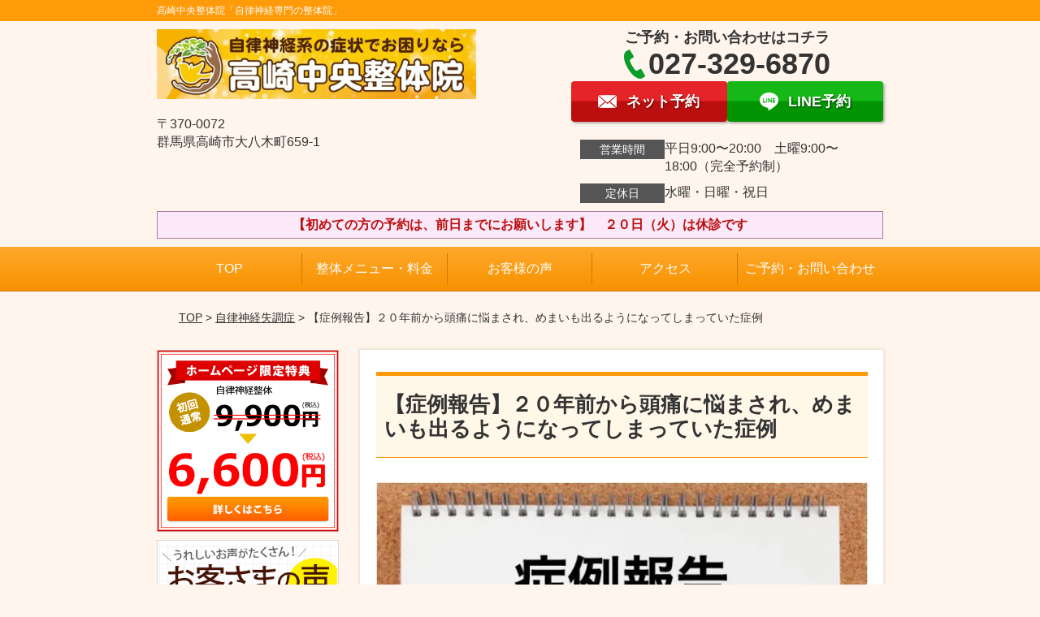

--- FILE ---
content_type: text/html; charset=UTF-8
request_url: https://www.shironoseitai.com/symptoms/post-11031/
body_size: 15070
content:
<!DOCTYPE html>
<!--[if lt IE 7 ]><html class="ie6" lang="ja" prefix="og: http://ogp.me/ns# fb: http://ogp.me/ns/fb# article: http://ogp.me/ns/article#"><![endif]-->
<!--[if IE 7 ]><html class="ie7" lang="ja" prefix="og: http://ogp.me/ns# fb: http://ogp.me/ns/fb# article: http://ogp.me/ns/article#"><![endif]-->
<!--[if IE 8 ]><html class="ie8" lang="ja" prefix="og: http://ogp.me/ns# fb: http://ogp.me/ns/fb# article: http://ogp.me/ns/article#"><![endif]-->
<!--[if IE 9 ]><html class="ie9" lang="ja" prefix="og: http://ogp.me/ns# fb: http://ogp.me/ns/fb# article: http://ogp.me/ns/article#"><![endif]-->
<!--[if (gt IE 9)|!(IE)]><!-->
<html lang="ja" prefix="og: http://ogp.me/ns# fb: http://ogp.me/ns/fb# article: http://ogp.me/ns/article#">
<head>
<meta charset="utf-8">
<meta name="viewport" content="width=device-width,user-scalable=yes">
<meta name="format-detection" content="telephone=no">
<meta http-equiv="Pragma" content="no-cache">
<meta http-equiv="Cache-Control" content="no-cache">
<meta http-equiv="Expires" content="Thu, 01 Dec 1994 16:00:00 GMT">

<link rel="shortcut icon" href="https://theme.selfull.jp/images/common/selfav.ico">

<link rel="apple-touch-icon-precomposed" href="https://theme.selfull.jp/images/orange/apple-icon.png">

<link rel="stylesheet" href="https://www.shironoseitai.com/wp-content/themes/selfull/style.css" media="all">

<link rel="stylesheet" href="https://www.shironoseitai.com/wp-content/themes/selfull/css/reset.css?20230828" media="all">
<link rel="stylesheet" href="https://www.shironoseitai.com/wp-content/themes/selfull/css/layout.css?20230828" media="all">
<link rel="stylesheet" href="https://www.shironoseitai.com/wp-content/themes/selfull/css/module.css?20230828" media="all">
<link rel="stylesheet" href="https://www.shironoseitai.com/wp-content/themes/selfull/css/page.css?20250131" media="all">
<link rel="stylesheet" href="https://www.shironoseitai.com/wp-content/themes/selfull/css/block.css?20230828" media="all">
<link rel="stylesheet" href="https://www.shironoseitai.com/wp-content/themes/selfull/css/important.css?20230828" media="all">
<link rel="stylesheet" href="https://www.shironoseitai.com/wp-content/themes/selfull/css/print.css?20230828" media="all">


<link rel="stylesheet" href="https://www.shironoseitai.com/wp-content/themes/selfull/css/design-themes/theme-classic.css?20230828" media="all">
<link rel="stylesheet" href="https://www.shironoseitai.com/wp-content/themes/selfull/css/design-themes/design-pagetop.css?20230828" media="all">
<link rel="stylesheet" href="https://www.shironoseitai.com/wp-content/themes/selfull/css/design-themes/design-check.css?20230828" media="all">
<link rel="stylesheet" href="https://www.shironoseitai.com/wp-content/themes/selfull/css/design-themes/design-menu.css?20230828" media="all">
<link rel="stylesheet" href="https://www.shironoseitai.com/wp-content/themes/selfull/css/design-themes/design-heading.css?20230828" media="all">


<style>
.except-more.design-menu-original #global-header #global-header-main-sp #global-header-main-sp-right #menu_btn {
	background-image: url(https://www.shironoseitai.com) !important;
}
.except-more.design-menu-original.design-menu-close #global-header #global-header-main-sp #global-header-main-sp-right #menu_btn.close {
	background-image: url(https://www.shironoseitai.com) !important;
}
.design-check-original .list-block ul.check li,
.design-check-original .entry-content .editor ul li {
	background-image: url(https://www.shironoseitai.com);
	background-size: 20px 20px;
}
</style>

<title>【症例報告】２０年前から頭痛に悩まされ、めまいも出るようになってしまっていた症例 | 高崎　整体 | 高崎中央整体院</title>
<meta name='robots' content='max-image-preview:large' />
<link rel='dns-prefetch' href='//s.w.org' />
		<script type="text/javascript">
			window._wpemojiSettings = {"baseUrl":"https:\/\/s.w.org\/images\/core\/emoji\/13.0.1\/72x72\/","ext":".png","svgUrl":"https:\/\/s.w.org\/images\/core\/emoji\/13.0.1\/svg\/","svgExt":".svg","source":{"concatemoji":"https:\/\/www.shironoseitai.com\/wp-includes\/js\/wp-emoji-release.min.js?ver=5.7"}};
			!function(e,a,t){var n,r,o,i=a.createElement("canvas"),p=i.getContext&&i.getContext("2d");function s(e,t){var a=String.fromCharCode;p.clearRect(0,0,i.width,i.height),p.fillText(a.apply(this,e),0,0);e=i.toDataURL();return p.clearRect(0,0,i.width,i.height),p.fillText(a.apply(this,t),0,0),e===i.toDataURL()}function c(e){var t=a.createElement("script");t.src=e,t.defer=t.type="text/javascript",a.getElementsByTagName("head")[0].appendChild(t)}for(o=Array("flag","emoji"),t.supports={everything:!0,everythingExceptFlag:!0},r=0;r<o.length;r++)t.supports[o[r]]=function(e){if(!p||!p.fillText)return!1;switch(p.textBaseline="top",p.font="600 32px Arial",e){case"flag":return s([127987,65039,8205,9895,65039],[127987,65039,8203,9895,65039])?!1:!s([55356,56826,55356,56819],[55356,56826,8203,55356,56819])&&!s([55356,57332,56128,56423,56128,56418,56128,56421,56128,56430,56128,56423,56128,56447],[55356,57332,8203,56128,56423,8203,56128,56418,8203,56128,56421,8203,56128,56430,8203,56128,56423,8203,56128,56447]);case"emoji":return!s([55357,56424,8205,55356,57212],[55357,56424,8203,55356,57212])}return!1}(o[r]),t.supports.everything=t.supports.everything&&t.supports[o[r]],"flag"!==o[r]&&(t.supports.everythingExceptFlag=t.supports.everythingExceptFlag&&t.supports[o[r]]);t.supports.everythingExceptFlag=t.supports.everythingExceptFlag&&!t.supports.flag,t.DOMReady=!1,t.readyCallback=function(){t.DOMReady=!0},t.supports.everything||(n=function(){t.readyCallback()},a.addEventListener?(a.addEventListener("DOMContentLoaded",n,!1),e.addEventListener("load",n,!1)):(e.attachEvent("onload",n),a.attachEvent("onreadystatechange",function(){"complete"===a.readyState&&t.readyCallback()})),(n=t.source||{}).concatemoji?c(n.concatemoji):n.wpemoji&&n.twemoji&&(c(n.twemoji),c(n.wpemoji)))}(window,document,window._wpemojiSettings);
		</script>
		<style type="text/css">
img.wp-smiley,
img.emoji {
	display: inline !important;
	border: none !important;
	box-shadow: none !important;
	height: 1em !important;
	width: 1em !important;
	margin: 0 .07em !important;
	vertical-align: -0.1em !important;
	background: none !important;
	padding: 0 !important;
}
</style>
	<link rel='stylesheet' id='dynamic-css-css'  href='https://www.shironoseitai.com/wp-content/themes/selfull/custom-properties.php?ver=5.7' type='text/css' media='all' />
<link rel='stylesheet' id='wp-block-library-css'  href='https://www.shironoseitai.com/wp-includes/css/dist/block-library/style.min.css?ver=5.7' type='text/css' media='all' />
<link rel='stylesheet' id='contact-form-7-css'  href='https://www.shironoseitai.com/wp-content/plugins/contact-form-7/includes/css/styles.css?ver=4.3' type='text/css' media='all' />
<script type='text/javascript' src='https://www.shironoseitai.com/wp-includes/js/jquery/jquery.min.js?ver=3.5.1' id='jquery-core-js'></script>
<script type='text/javascript' src='https://www.shironoseitai.com/wp-includes/js/jquery/jquery-migrate.min.js?ver=3.3.2' id='jquery-migrate-js'></script>
<link rel="https://api.w.org/" href="https://www.shironoseitai.com/wp-json/" /><link rel="canonical" href="https://www.shironoseitai.com/symptoms/post-11031/" />
<link rel='shortlink' href='https://www.shironoseitai.com/?p=11031' />
<link rel="alternate" type="application/json+oembed" href="https://www.shironoseitai.com/wp-json/oembed/1.0/embed?url=https%3A%2F%2Fwww.shironoseitai.com%2Fsymptoms%2Fpost-11031%2F" />
<link rel="alternate" type="text/xml+oembed" href="https://www.shironoseitai.com/wp-json/oembed/1.0/embed?url=https%3A%2F%2Fwww.shironoseitai.com%2Fsymptoms%2Fpost-11031%2F&#038;format=xml" />
<meta name="description" content="原因が分からない、薬が効かない不調を薬に頼らず改善！
群馬県で唯一の自律神経専門整体院">
<meta name="keywords" content="群馬,高崎,整体">
<meta property="og:site_name" content="高崎の整体 | 高崎中央整体院">
<meta property="og:title" content="【症例報告】２０年前から頭痛に悩まされ、めまいも出るようになってしまっていた症例">
<meta property="og:type" content="article">
<meta property="og:url" content="https://www.shironoseitai.com/symptoms/post-11031/">
<meta property="og:image" content="https://www.shironoseitai.com/wp-content/plugins/all-in-one-seo-pack/images/default-user-image.png">
<meta name="twitter:card" content="summary_large_image">
<meta name="twitter:title" content="【症例報告】２０年前から頭痛に悩まされ、めまいも出るようになってしまっていた症例">
<meta name="twitter:url" content="https://www.shironoseitai.com/symptoms/post-11031/">
<meta name="twitter:image" content="https://www.shironoseitai.com/wp-content/plugins/all-in-one-seo-pack/images/default-user-image.png">
<meta itemprop="image" content="https://www.shironoseitai.com/wp-content/plugins/all-in-one-seo-pack/images/default-user-image.png">

<link rel="stylesheet" href="https://www.shironoseitai.com/wp-content/themes/selfull/css/slick.css?2026011311" media="all">
<script src="https://www.shironoseitai.com/wp-content/themes/selfull/js/jquery-1.8.2.min.js"></script>
<script src="https://www.shironoseitai.com/wp-content/themes/selfull/js/slick.min.js"></script>

<meta name="google-site-verification" content="eJaaao1zOXUEqBB_Mh7aHhzPo2GYdK-tiKCbWgfnahk" />
<script>
  (function(i,s,o,g,r,a,m){i['GoogleAnalyticsObject']=r;i[r]=i[r]||function(){
  (i[r].q=i[r].q||[]).push(arguments)},i[r].l=1*new Date();a=s.createElement(o),
  m=s.getElementsByTagName(o)[0];a.async=1;a.src=g;m.parentNode.insertBefore(a,m)
  })(window,document,'script','//www.google-analytics.com/analytics.js','ga');

  ga('create', 'UA-72716945-1', 'auto');
  ga('send', 'pageview');

</script>



<!-- Google Tag Manager -->
<script>(function(w,d,s,l,i){w[l]=w[l]||[];w[l].push({'gtm.start':
new Date().getTime(),event:'gtm.js'});var f=d.getElementsByTagName(s)[0],
j=d.createElement(s),dl=l!='dataLayer'?'&l='+l:'';j.async=true;j.src=
'https://www.googletagmanager.com/gtm.js?id='+i+dl;f.parentNode.insertBefore(j,f);
})(window,document,'script','dataLayer','GTM-KBLBWG6');</script>
<!-- End Google Tag Manager -->
<!-- Begin Mieruca Embed Code -->
<script type="text/javascript" id="mierucajs">
window.__fid = window.__fid || [];__fid.push([607691495]);
(function() {
function mieruca(){if(typeof window.__fjsld != "undefined") return; window.__fjsld = 1; var fjs = document.createElement('script'); fjs.type = 'text/javascript'; fjs.async = true; fjs.id = "fjssync"; var timestamp = new Date;fjs.src = ('https:' == document.location.protocol ? 'https' : 'http') + '://hm.mieru-ca.com/service/js/mieruca-hm.js?v='+ timestamp.getTime(); var x = document.getElementsByTagName('script')[0]; x.parentNode.insertBefore(fjs, x); };
setTimeout(mieruca, 500); document.readyState != "complete" ? (window.attachEvent ? window.attachEvent("onload", mieruca) : window.addEventListener("load", mieruca, false)) : mieruca();
})();
</script>
<!-- End Mieruca Embed Code -->

<!-- Google Tag Manager -->
<script>(function(w,d,s,l,i){w[l]=w[l]||[];w[l].push({'gtm.start':
new Date().getTime(),event:'gtm.js'});var f=d.getElementsByTagName(s)[0],
j=d.createElement(s),dl=l!='dataLayer'?'&l='+l:'';j.async=true;j.src=
'https://www.googletagmanager.com/gtm.js?id='+i+dl;f.parentNode.insertBefore(j,f);
})(window,document,'script','dataLayer','GTM-MFPXCWXT');</script>
<!-- End Google Tag Manager -->

</head>

<body id="site-design-classic" class="double-column except-more site-color-orange symptoms">
<div id="fb-root"></div>
<script>
let facebookLazyLoadReady = false;
const handleFacebookLazyLoad = function() {
	if (!facebookLazyLoadReady) {
		facebookLazyLoadReady = true;
		return;
	}
	console.log('facebookLazyLoaded');
	(function(d, s, id) {
		var js, fjs = d.getElementsByTagName(s)[0];
		if (d.getElementById(id)) return;
		js = d.createElement(s); js.id = id;
		js.src = "//connect.facebook.net/ja_JP/sdk.js#xfbml=1&version=v2.4";
		fjs.parentNode.insertBefore(js, fjs);
	}(document, 'script', 'facebook-jssdk'));
	window.removeEventListener('scroll', handleFacebookLazyLoad);
}
window.addEventListener('scroll', handleFacebookLazyLoad);
</script>
<div id="site">
  <header id="global-header" role="banner" class="">

									<p class="site-title"><span class="inner">高崎中央整体院「自律神経専門の整体院」</span></p>
					
					<div class="inner">
				<div id="global-header-main-pc">


					
					
											<div id="global-header-main-pc-left">
														<p class="logo"><a href="https://www.shironoseitai.com/"><img src="https://www.shironoseitai.com/wp-content/uploads/2019/12/5f7c85fd52a09647890b8f94edf21e9b.jpg" alt="" width="1000" height="218"></a></p>
							<p class="address">〒370-0072<br>群馬県高崎市大八木町659-1</p>
						</div>
            <div id="global-header-main-pc-right">
              <p class="tel-text">ご予約・お問い合わせはコチラ</p>              <p class="tel tel-pc"><span class="tel-number">027-329-6870</span></p>
              <div class="button-area">
                                <a href="https://www.shironoseitai.com/contact/" class="mail hover"><span>ネット予約</span></a>                <a href="https://line.me/R/ti/p/%40ffh1142s" target="_blank" class="line_btn hover"><span>LINE予約</span></a>              </div>
              <div class="info">
								<dl>
									<dt>営業時間</dt>
									<dd>平日9:00〜20:00　土曜9:00〜18:00（完全予約制）</dd>																										</dl>
                <dl>
                  <dt>定休日</dt>
                  <dd>水曜・日曜・祝日</dd>
                </dl>
							</div>
						</div>
					
				</div>
			</div>
		
		<div class="inner">
			<div id="global-header-main-sp" class="clearfix fixed-set">
				<div id="global-header-main-sp-left">
										<p class="logo"><a href="https://www.shironoseitai.com/"><img src="https://www.shironoseitai.com/wp-content/uploads/2019/12/5f7c85fd52a09647890b8f94edf21e9b.jpg" title="高崎の自律神経専門整体 「高崎中央整体院」 不調の再発まで予防できる人気の整体院" alt="" width="1000" height="218"></a></p>
				</div>
				<div id="global-header-main-sp-right">
          <span id="menu_btn" class="hover"></span>
          <!--
					<a href="tel:0273296870" class="tel" ><span>電話をかける</span></a>
          -->
				</div>
			</div>
		</div>

		<div class="inner">
							<p id="announcement">【初めての方の予約は、前日までにお願いします】　２０日（火）は休診です</p>
					</div><!-- / .inner -->

    <div id="sp-menu">
      <div id="sp-menu-contents">
			</div>
      <div id="sp-menu-lightbox"></div>
    </div>

					<nav id="global-nav-pc" class="fixed-set" role="navigation">
				<div class="menu-%e3%82%b0%e3%83%ad%e3%83%bc%e3%83%90%e3%83%ab%e3%83%a1%e3%83%8b%e3%83%a5%e3%83%bc-container"><ul id="menu-%e3%82%b0%e3%83%ad%e3%83%bc%e3%83%90%e3%83%ab%e3%83%a1%e3%83%8b%e3%83%a5%e3%83%bc" class="menu"><li id="menu-item-1587" class="menu-item menu-item-type-post_type menu-item-object-page menu-item-home menu-item-1587"><a href="https://www.shironoseitai.com/">TOP</a></li>
<li id="menu-item-1575" class="menu-item menu-item-type-post_type menu-item-object-page menu-item-1575"><a href="https://www.shironoseitai.com/menu/">整体メニュー・料金</a></li>
<li id="menu-item-1714" class="menu-item menu-item-type-post_type menu-item-object-page menu-item-1714"><a href="https://www.shironoseitai.com/voice/">お客様の声</a></li>
<li id="menu-item-1576" class="menu-item menu-item-type-post_type menu-item-object-page menu-item-1576"><a href="https://www.shironoseitai.com/access/">アクセス</a></li>
<li id="menu-item-6253" class="menu-item menu-item-type-post_type menu-item-object-page menu-item-6253"><a href="https://www.shironoseitai.com/contact/">ご予約・お問い合わせ</a></li>
</ul></div>			</nav><!-- / #global-nav-pc -->
		

									<div id="global-nav-sp" class="fixed space0" role="navigation">
																<div id="ff-sp-contents" class="ff-sp-contents-original-2">
							<a class="" href="tel:0273296870">
                <img src="https://www.shironoseitai.com/wp-content/uploads/2019/10/99ab8d057e68b905bce9d61087951676.png" alt="電話をかける" loading="lazy">
							</a>

							<a class="sp-modal-btn-line" >
                <img src="https://www.shironoseitai.com/wp-content/uploads/2019/10/c999459a21f30af6425a72b7d9f29e7b.png" alt="LINEで予約する" loading="lazy">
							</a>
						</div>
									</div><!-- / #global-nav-sp-->
						</header><!-- / #global-header -->

	<div id="sp-modal">
		<div class="sp-modal-head">
			<div class="close-btn">
				<img src="https://theme.selfull.jp/images/common/sp-modal-close-btn.png" alt="閉じる" loading="lazy">
			</div>
		</div>
		<div class="sp-modal-main">
			<div class="sp-modal-main-line">
													<p class="mb-10"><img src="https://theme.selfull.jp/images/common/sp-modal-line-img-01.png" alt="24時間受付 LINE予約の流れ" width="541" height="254" loading="lazy"></p>
					<p class="mb-10"><img src="https://theme.selfull.jp/images/common/sp-modal-line-img-02.png" alt="まずは下のボタンから当院を友だち追加してください" width="541" height="67" loading="lazy"></p>
					<a href="https://line.me/R/ti/p/%40ffh1142s" target="_blank"><img src="https://theme.selfull.jp/images/common/sp-modal-line-btn.png" alt="LINEで友達追加する" width="541" height="86" loading="lazy"></a>
					<p class="txt-c">（LINEの友だち追加画面が開きます）</p>

					<div class="line-info">
						<p>友達に追加が完了したら、LINEのトーク画面より<br>
							「HPを見たのですが～」とメッセージをお送りください。</p>
						<p>ご予約の際は</p>
						<p><span class="color05">■</span> <span class="bold">希望のご予約日時</span><br>
							（第3希望までいただけると予約がスムーズです）<br>
							<span class="color05">■</span> <span class="bold">お名前と電話番号</span><br>
							<span class="color05">■</span> <span class="bold">お悩みの症状</span></p>
						<p>の３点をお送りください。</p>
					</div>
							</div>

			<div class="sp-modal-main-tel">
													<h2><img src="https://www.shironoseitai.com/wp-content/uploads/2019/12/5f7c85fd52a09647890b8f94edf21e9b.jpg" title="高崎の自律神経専門整体 「高崎中央整体院」 不調の再発まで予防できる人気の整体院" alt="" loading="lazy"></h2>

					<dl class="date">
						<dt>営業時間</dt>
						<dd>平日9:00〜20:00　土曜9:00〜18:00（完全予約制）</dd>																	</dl>
					<dl class="date">
						<dt>定休日</dt>
						<dd>水曜・日曜・祝日</dd>
					</dl>

					<a href="tel:0273296870" class="tel tel-sp hover" ><span>電話をかける</span></a>
					<p class="txt-c">（027-329-6870に発信します）</p>

					<div class="tel-flow">
						<h2>ご予約の流れ</h2>
						<div class="comment-item comment-item-right clearfix">
							<p>お電話ありがとうございます、<br>高崎の自律神経専門整体 「高崎中央整体院」 不調の再発まで予防できる人気の整体院でございます。</p>
							<div class="img"><img src="https://theme.selfull.jp/images/common/sp-modal-tel-img-01.png" alt="予約の流れ" loading="lazy"></div>
						</div>
						<p>と電話に出ますので、</p>
						<div class="comment-item clearfix">
							<p>ホームページを見たのですが、<br>予約をお願いします。</p>
							<div class="img"><img src="https://theme.selfull.jp/images/common/sp-modal-tel-img-02.png" alt="予約の流れ" loading="lazy"></div>
						</div>
						<p class="mb-20">とお伝えください。</p>
						<p><span class="color03">■</span> <span class="bold">お名前（フルネーム）</span><br>
							<span class="color03">■</span> <span class="bold">ご予約の日</span><br>
							<span class="color03">■</span> <span class="bold">ご連絡がつくお電話番号</span><br>
							<span class="color03">■</span> <span class="bold">一番気になるお身体の状態・症状</span></p>
						<p>をお伺いいたします。</p>
					</div>
				


			</div>
		</div>
	</div>

	
			<div class="breadcrumb">
			<div class="inner"><a href="https://www.shironoseitai.com">TOP</a> &gt;

				
											<a href="https://www.shironoseitai.com/symptomscat/dysautonomia/">自律神経失調症</a> &gt; 【症例報告】２０年前から頭痛に悩まされ、めまいも出るようになってしまっていた症例					
							</div>
		</div>
	
	<div id="contents">
		<main id="main" role="main">

	<article id="page-symptoms" class="type-page">
		
				
			<header class="entry-header">
				<h1>【症例報告】２０年前から頭痛に悩まされ、めまいも出るようになってしまっていた症例</h1>
			</header><!-- .entry-header -->

			<div class="entry-content">
				<div class="editor"></div>
					<div class="img-block parts-item txt-c">
				<picture>
			<source srcset="https://www.shironoseitai.com/wp-content/uploads/2022/01/2803e71f1fe062684205141a8c26a33f-640x432.jpg" media="(max-width: 600px)" width="640" height="432">
			<img src="https://www.shironoseitai.com/wp-content/uploads/2022/01/2803e71f1fe062684205141a8c26a33f-640x432.jpg" alt="自律神経失調症" width="640" height="432" loading="lazy">
		</picture>
			</div>
		<div class="text-block parts-item"><p>症例報告シリーズ、今回は「自律神経失調症」です。</p>
<p>&nbsp;</p>
<p><span style="background-color: #ffff00;"><span style="font-weight: bold;">２０年前から頭痛があり、めまい、不眠症にも悩まされていた</span></span>ケースです。</p>
<p>&nbsp;</p>
<p>&nbsp;</p>
<p>長いこと何も不調がない日はなく、頓服薬を使って誤魔化しながらの毎日。</p>
<p>&nbsp;</p>
<p>病院で精密検査をしても問題は見つからず。</p>
<p>&nbsp;</p>
<p>コロナワクチン接種後からより体調面の不安が続き、生活環境の変化も相まってストレス過多になってしまい、解決策を求めて当院に来院されました。</p>
<p>&nbsp;</p>
<p>&nbsp;</p>
<p>心身ともに疲弊している状態でしたが、<span style="text-decoration: underline;"><span style="font-weight: bold;">結果的には６回の施術で不調なく過ごせるように</span></span>なりました。</p>
<p>&nbsp;</p>
<p>良くなるまでの道のりを解説していきますので、同じような悩みを抱えている方は、ぜひ参考にしてみてくださいね。</p>
<p>&nbsp;</p>
</div>
		<h2 class="style-title parts-item">
		<span style="">問診（カウンセリング）</span>
			</h2>
		<div class="text-block parts-item"><p>４０代　女性　会社員</p>
<p>●主訴</p>
<p>頭痛</p>
<p>めまい</p>
<p>中途覚醒</p>
<p>&nbsp;</p>
<p>●既往歴</p>
<p>アトピー性皮膚炎</p>
<p>不安神経症</p>
<p>心疾患</p>
<p>子宮筋腫</p>
<p>&nbsp;</p>
</div>
		<h2 class="style-title parts-item">
		<span style="">検査</span>
			</h2>
		<div class="text-block parts-item"><p>●検査</p>
<p>【立位】</p>
<p>重心バランス：右から押されると耐えれらない</p>
<p>&nbsp;</p>
<p>【座位】</p>
<p>腸骨・脊椎・左肩外転１００°、右肩８０°ロック</p>
<p>&nbsp;</p>
<p>【仰臥位】</p>
<p>頭蓋骨 歪み（＋）</p>
<p>関節：頸椎ロック</p>
<p>内臓：胃、膵臓、脾臓、肝臓、胆のう、胸腺、副腎</p>
<p>自律神経：交感神経過緊張状態</p>
<p>&nbsp;</p>
</div>
		<h2 class="style-title parts-item">
		<span style="">施術</span>
			</h2>
		<div class="text-block parts-item"><p>検査で分かった事を元に、その日必要な施術をしていきます。</p>
<p>&nbsp;</p>
<p><span style="font-weight: bold;">・松果体</span></p>
<p><span style="font-weight: bold;">・脳下垂体</span></p>
<p>&nbsp;</p>
</div>
		<h2 class="style-title parts-item">
		<span style="">再検査</span>
			</h2>
		<div class="text-block parts-item"><p>施術後、再検査すると</p>
<p>【立位】</p>
<p>重心バランス：OK</p>
<p>&nbsp;</p>
<p>【座位】</p>
<p>右肩外転１３０°ロック残存</p>
<p>&nbsp;</p>
<p>【仰臥位】</p>
<p>関節：頸椎渋さ残存</p>
<p>内臓：胆のう、副腎残存</p>
<p>自律神経：交感神経過緊張、やや残存</p>
<p>&nbsp;</p>
<p>このような変化が見られました。</p>
<p>&nbsp;</p>
<p>&nbsp;</p>
<p>その後、週１回ペースで施術を続けていき、</p>
</div>
			<div class="surround-block parts-item bordered surround-color-red">
			<div class="text-block parts-item"><p>２回目：頭痛（＋）も、１０→４程度に、めまいはあまり変わらず</p>
<p>３回目：同上も、薬使う回数減った</p>
<p>４回目：この一週間はずっと症状（＋）</p>
<p>５回目：一時的に症状が出ることはあるものの、常にでは無くなった</p>
<p>６回目：何も不調なく過ごせた</p>
</div>
		</div><!-- .surround-block -->
		<div class="text-block parts-item"><p>このような経過で、薬を使わなくても何も不調なく過ごせるようになりました。</p>
<p>&nbsp;</p>
</div>
		<h2 class="style-title parts-item">
		<span style="">考察・まとめ</span>
			</h2>
		<div class="text-block parts-item"><p>頭痛・めまいの原因として、自律神経の乱れがあります。</p>
<p>&nbsp;</p>
<p>今回は、<span style="background-color: #ffff00;"><span style="font-weight: bold;">交感神経の過緊張</span></span>が主な原因となっていました。</p>
<p>&nbsp;</p>
<p>交感神経の過緊張は以下のようなケースで起こりやすくなります。</p>
<ul>
<li>とてもマジメ</li>
<li>神経質</li>
<li>完璧主義</li>
</ul>
<p>他にもいろいろありますが、こんな感じ。</p>
<p>&nbsp;</p>
<p>今回の方は、マジメでがんばり屋さんで、<span style="font-weight: bold;">自分が体調崩すことで仕事の穴を開けたくない、人に迷惑を掛けたくないという気持ちが強い</span>方でした。</p>
<p>&nbsp;</p>
<p>これを責任感が強いと捉えることもできるのですが、見方を変えると<span style="background-color: #ffff00;"><span style="font-weight: bold;">自分を大切にしていない</span></span>と言えます。</p>
<p>&nbsp;</p>
<p>&nbsp;</p>
<p>誤解を恐れずに書くと、自分自身の健康以上に大切なものはないと私は考えています。</p>
<p>&nbsp;</p>
<p>ちょっとイメージして欲しいのですが、自分自身がとっても疲れている、ストレスを溜め込んでいるとします。</p>
<p>&nbsp;</p>
<p>そんな時にお皿を割ってしまったとしましょう。</p>
<p>&nbsp;</p>
<p>この時、どんな事を思うでしょうか？</p>
<p>&nbsp;</p>
<p>きっと、イライラしてしまったり、文句を言ってしまうと思います。</p>
<p>&nbsp;</p>
<p>&nbsp;</p>
<p>これが、心と体に余裕がある状態なら？</p>
<p>&nbsp;</p>
<p>ケガをしなくてよかった！また新しいものを買えばいいじゃん、こんな風に<span style="text-decoration: underline;"><span style="font-weight: bold;">ポジティブに思える</span></span>のではないでしょうか。</p>
<p>&nbsp;</p>
<p>なので、まずは自分なんです。</p>
<p>&nbsp;</p>
<p>自分を大切にすることで健康を守ることができる。</p>
<p>健康でいられることで、周りの人にも優しくなれる。</p>
<p>&nbsp;</p>
<p>私は、そう考えています。</p>
<p>と言うよりも、体験談だったりします苦笑</p>
<p>&nbsp;</p>
<p>&nbsp;</p>
<p><span style="font-weight: bold;">心と体のバランスは、自律神経のバランスにも影響します</span>。</p>
<p>&nbsp;</p>
<p>時には歯を食いしばってがんばらなければいけない時もありますが、そういう時を除けば自分自身の健康を第一に過ごして欲しいと切に願います。</p>
<p>&nbsp;</p>
<p>とっても大切なことなので、ぜひ覚えておいてくださいね。</p>
<p>&nbsp;</p>
<p>&nbsp;</p>
<p>最後までお読みいただき、ありがとうございました！</p>
<p>二人三脚でツラい症状からの卒業を目指しましょう(^ ^)</p>
<p>&nbsp;</p>
<p>やりたい事を思いっきり楽しめる快適生活へ、あなたをサポートします！</p>
</div>
					<div id="MorePost"> 
					<!-- 親カテゴリ症状 -->
											<p class="relateButton"><a href="https://www.shironoseitai.com/symptomscat/dysautonomia/">自律神経失調症について詳しくはこちら</a></p>					
					<!-- 関連記事 -->
					<h2 class="style-title">この記事に関する関連記事</h2><div class="list-block"><ul><li><a href="https://www.shironoseitai.com/symptoms/post-11207/">【症例報告】半年前から頭痛・吐き気・めまいが悪化していた症例</a></li><li><a href="https://www.shironoseitai.com/symptoms/post-11180/">【症例報告】頭痛から始まり、耳鳴り、ふらつきなどに悩んでいた症例</a></li><li><a href="https://www.shironoseitai.com/symptoms/post-11157/">【症例報告】運転時の不安・動悸が１ヶ月前から悪化してきていた症例</a></li><li><a href="https://www.shironoseitai.com/symptoms/post-11133/">【症例報告】１０年前からだるさ・食欲低下・下痢などに悩んでいた症例</a></li><li><a href="https://www.shironoseitai.com/symptoms/post-11116/">【症例報告】１年前から頭痛・だるさ・眠気に悩まされていた症例</a></li><li><a href="https://www.shironoseitai.com/symptoms/post-11069/">【症例報告】９年前から眠りが浅く、朝スッキリ起きられない状態に悩まされていた症例</a></li><li><a href="https://www.shironoseitai.com/symptoms/post-11035/">【症例報告】１ヶ月前からめまいが続き仕事に支障をきたしていた症例</a></li><li><a href="https://www.shironoseitai.com/symptoms/post-11004/">【症例報告】１年前から息苦しさ・動悸・頭痛などに悩まされていた症例</a></li><li><a href="https://www.shironoseitai.com/symptoms/post-10931/">【症例報告】突然起こる不安感に苛まれていた症例</a></li><li><a href="https://www.shironoseitai.com/symptoms/post-10498/">【症例報告】食事が苦に感じるほどの不調に悩まされていた症例</a></li><li><a href="https://www.shironoseitai.com/symptoms/post-10503/">【症例報告】３ヶ月前から、頭痛・吐き気・胃の痛みに悩まされていた症例</a></li><li><a href="https://www.shironoseitai.com/symptoms/post-10787/">【症例報告】３ヶ月前から頭痛・吐き気に悩まされていた症例</a></li><li><a href="https://www.shironoseitai.com/symptoms/post-10699/">【症例報告】１年前からめまい・息苦しさで仕事に集中できなくなっていた症例</a></li><li><a href="https://www.shironoseitai.com/symptoms/post-10640/">【症例報告】めまいの不安なく運転できるようになった症例</a></li><li><a href="https://www.shironoseitai.com/symptoms/post-10603/">【症例報告】１ヶ月前から強いだるさで趣味を楽しめなくなっていた症例</a></li><li><a href="https://www.shironoseitai.com/symptoms/post-10583/">【症例報告】吐き気で食事を楽しめなくなっていた症例</a></li><li><a href="https://www.shironoseitai.com/symptoms/post-10500/">【症例報告】４ヶ月前から続いていた頭痛や腹痛が５回の施術でなくなった症例</a></li><li><a href="https://www.shironoseitai.com/symptoms/post-10387/">【症例報告】不安感でやる気が起きず、公私に支障を来していた症例</a></li><li><a href="https://www.shironoseitai.com/symptoms/post-10336/">【症例報告】長年に渡って頭痛に悩まされていた症例</a></li><li><a href="https://www.shironoseitai.com/symptoms/post-7783/">【症例報告】４ヶ月前から微熱・頭痛・だるさなどに悩まされていた症例</a></li><li><a href="https://www.shironoseitai.com/symptoms/post-9451/">【症例報告】不安感・息苦しさ・力が入らないなどの症状に悩まされていた症例</a></li><li><a href="https://www.shironoseitai.com/symptoms/post-10166/">【症例報告】３ヶ月前から続くめまいに不安を感じていた症例</a></li><li><a href="https://www.shironoseitai.com/symptoms/post-10014/">【症例報告】胃痛や吐き気に悩まされていた症例</a></li><li><a href="https://www.shironoseitai.com/symptoms/post-9882/">【症例報告】頭痛と吐き気に２年間悩まされていた症例</a></li><li><a href="https://www.shironoseitai.com/symptoms/post-7831/">【症例報告】突然起こる不安感・恐怖心に悩まされていた症例</a></li><li><a href="https://www.shironoseitai.com/symptoms/post-9934/">【症例報告】２ヶ月前から頭痛とめまいに悩まされていた症例</a></li><li><a href="https://www.shironoseitai.com/symptoms/post-9890/">【症例報告】半年前からたびたび起こる頭痛に悩まされていた症例</a></li><li><a href="https://www.shironoseitai.com/symptoms/post-9844/">【症例報告】１ヶ月前から頭痛で仕事に集中できなくなっていた症例</a></li><li><a href="https://www.shironoseitai.com/symptoms/post-9807/">【症例報告】不安感が常にあり、遊びに行くのも難しくなっていた症例</a></li><li><a href="https://www.shironoseitai.com/symptoms/post-9766/">【症例報告】４年前から続く頭痛・吐き気が悪化してきていた症例</a></li><li><a href="https://www.shironoseitai.com/symptoms/post-9751/">【症例報告】２年ほど前から頭痛と吐き気に悩まされていた症例</a></li><li><a href="https://www.shironoseitai.com/symptoms/post-9718/">【症例報告】疲れやすく、仕事に集中することに難しさを感じていた症例</a></li><li><a href="https://www.shironoseitai.com/symptoms/post-9635/">【症例報告】１０年以上前からめまい・偏頭痛に悩まされていた症例</a></li><li><a href="https://www.shironoseitai.com/symptoms/post-9595/">【症例報告】生理周期が２〜３ヶ月遅れるのが当たり前になっていた症例</a></li><li><a href="https://www.shironoseitai.com/symptoms/post-9479/">【症例報告】悪天候時に起こる頭痛に悩まされていた症例</a></li><li><a href="https://www.shironoseitai.com/symptoms/post-9464/">【症例報告】半年前から続くだるさで休日は休んでばかりだった症例</a></li><li><a href="https://www.shironoseitai.com/symptoms/post-9443/">【症例報告】何年も前から続く頭痛に始まり、胃腸の不調・疲れやすさに悩んでいた症例</a></li><li><a href="https://www.shironoseitai.com/symptoms/post-9449/">【症例報告】不安感で長距離の移動が困難になっていた症例</a></li><li><a href="https://www.shironoseitai.com/symptoms/post-9441/">【症例報告】１ヶ月前から動悸・耳のつまり感が悪化していた症例</a></li><li><a href="https://www.shironoseitai.com/symptoms/post-9338/">【症例報告】めまいや吐き気、動悸・不安感に２年間、悩み続けていた症例</a></li><li><a href="https://www.shironoseitai.com/symptoms/post-7814/">【症例報告】３ヶ月前から肩こり・頭痛・胃の不調などに悩まされ、仕事・私生活に支障を来していた症例</a></li><li><a href="https://www.shironoseitai.com/symptoms/post-7811/">【症例報告】４年前から息苦しさ・めまい・胃腸の不調などに苦しんでいた症例</a></li><li><a href="https://www.shironoseitai.com/symptoms/post-9269/">【症例報告】半年以上、めまい・気持ち悪さ・シビレに悩まされていた症例</a></li><li><a href="https://www.shironoseitai.com/symptoms/post-9256/">【症例報告】仕事中に起こるめまいと頭痛に悩んでいた症例</a></li><li><a href="https://www.shironoseitai.com/symptoms/post-9198/">【症例報告】原因不明の胸の痛みに悩まされていた症例</a></li><li><a href="https://www.shironoseitai.com/symptoms/post-9082/">【症例報告】物が二重に見えて歩くのが怖くなっていた症例</a></li><li><a href="https://www.shironoseitai.com/symptoms/post-9012/">【症例報告】毎年同じ時期になると不安で動けなくなることに悩んでいた症例</a></li><li><a href="https://www.shironoseitai.com/symptoms/post-7820/">【症例報告】頭を動かすと起こるめまいに悩んでいた症例</a></li><li><a href="https://www.shironoseitai.com/symptoms/post-8284/">【症例報告】２年前から続いていためまい・動悸が落ち着き、運転できるようになった症例</a></li><li><a href="https://www.shironoseitai.com/symptoms/post-8095/">【症例報告】外食時に襲われる吐き気が、４回の施術でなくなった症例</a></li><li><a href="https://www.shironoseitai.com/symptoms/post-8082/">【症例報告】３回の施術で動悸や不安感をクスリに頼らず改善した症例</a></li><li><a href="https://www.shironoseitai.com/symptoms/post-8045/">【症例報告】動悸で眠れず不安が抜けない状態から、旅行を楽しめるまでに改善した症例</a></li><li><a href="https://www.shironoseitai.com/symptoms/post-7896/">【症例報告】４回の施術でめまい・頭痛に悩まず仕事に集中できるようになった症例</a></li><li><a href="https://www.shironoseitai.com/symptoms/post-7851/">【症例報告】４年前から続く不眠症が、３ヶ月で朝まで眠れるようになった症例</a></li><li><a href="https://www.shironoseitai.com/symptoms/post-7834/">【症例報告】１０年以上続く頭痛・耳鳴りから解放された症例</a></li><li><a href="https://www.shironoseitai.com/symptoms/post-7829/">【症例報告】４年続くパニック障害が、３ヶ月で薬いらずになれた症例</a></li><li><a href="https://www.shironoseitai.com/symptoms/post-7824/">【症例報告】電車に乗れなかったパニック障害を克服し、遠出を楽しめるようになった症例</a></li><li><a href="https://www.shironoseitai.com/symptoms/post-7822/">【症例報告】半年前から悪化したパニック障害から、趣味も仕事も楽しめるまでに改善した症例</a></li><li><a href="https://www.shironoseitai.com/symptoms/post-7763/">【症例報告】遠出ができなくなってしまったパニック障害が、６回の施術で旅行を楽しめるようになった症例</a></li><li><a href="https://www.shironoseitai.com/symptoms/post-7806/">【症例報告】情緒不安定に悩んでいる状態から、仕事も趣味も楽しめるようになった症例</a></li><li><a href="https://www.shironoseitai.com/symptoms/post-7804/">【症例報告】些細な事でストレスを感じ、趣味を楽しめなくなっていた状況から改善した症例</a></li><li><a href="https://www.shironoseitai.com/symptoms/post-7802/">【症例報告】退職まで考えた体調不良から、楽しく仕事を続けられるまでに改善した症例</a></li><li><a href="https://www.shironoseitai.com/symptoms/post-7797/">【症例報告】食事も楽しめなくなっていた状態から、仕事や趣味を楽しめるまでに回復した症例</a></li><li><a href="https://www.shironoseitai.com/symptoms/post-7793/">【症例報告】育児が満足にできない状態から、子どもと楽しく遊んであげられるまでに回復した症例</a></li><li><a href="https://www.shironoseitai.com/symptoms/post-7777/">【症例報告】紆余曲折ありながらも生活リズムを取り戻せた症例</a></li><li><a href="https://www.shironoseitai.com/symptoms/post-7775/">【症例報告】めまいやダルさで昼まで動けなかった起立性調節障害が、６回の施術で解決した症例</a></li><li><a href="https://www.shironoseitai.com/symptoms/post-7771/">【症例報告】３ヶ月以上続いていた朝起きられない症状が改善した症例</a></li><li><a href="https://www.shironoseitai.com/symptoms/post-7761/">【症例報告】４ヶ月前から続くめまいが、８回の施術でなくなった症例</a></li><li><a href="https://www.shironoseitai.com/symptoms/post-7759/">【症例報告】半年以上続いていためまいが、３ヶ月でなくなった症例</a></li><li><a href="https://www.shironoseitai.com/symptoms/post-7753/">【症例報告】１回の施術でめまいが落ち着き、１人で外出できるようになった症例</a></li><li><a href="https://www.shironoseitai.com/symptoms/post-7749/">【症例報告】外出が怖くなるほどのめまいが４回の施術で消失した症例</a></li><li><a href="https://www.shironoseitai.com/symptoms/post-7747/">【症例報告】１０年以上続くめまいが落ち着き、仕事に支障を来さなくなった症例</a></li><li><a href="https://www.shironoseitai.com/symptoms/post-7742/">【症例報告】１０年以上続いていためまいと不眠が、１ヶ月で改善した症例</a></li><li><a href="https://www.shironoseitai.com/symptoms/post-8304/">【症例報告】４ヶ月続いためまいが５回の施術でなくなった症例</a></li><li><a href="https://www.shironoseitai.com/symptoms/post-7691/">【症例報告】学校に行けないほどのめまいが改善した症例</a></li><li><a href="https://www.shironoseitai.com/symptoms/post-4929/">【症例報告】４年続いた頭痛が消えた症例</a></li><li><a href="https://www.shironoseitai.com/symptoms/post-4892/">【症例報告】めまいやダルさ、冷えが改善した症例</a></li><li><a href="https://www.shironoseitai.com/symptoms/post-4771/">【症例報告】家事ができないほどのめまいが改善した症例</a></li><li><a href="https://www.shironoseitai.com/symptoms/post-2211/">自律神経と内臓の関係</a></li></ul></div>
				</div><!-- #MorePost -->
			</div><!-- .entry-content --> 
		
				
		
	</article>
					<footer id="content-footer">
      
			<h2><img src="https://www.shironoseitai.com/wp-content/uploads/2019/12/5f7c85fd52a09647890b8f94edf21e9b.jpg" alt="高崎の自律神経専門整体 「高崎中央整体院」 不調の再発まで予防できる人気の整体院" loading="lazy"></h2>

			
								<div id="content-footer-main" class="">
					
					<div class="content-footer-contact">
						<p class="tel-text">ご予約・お問い合わせはコチラ</p>						<p class="tel tel-pc"><span class="tel-number">027-329-6870</span></p>

						<div class="button-area">
							<a href="tel:0273296870" class="tel tel-sp hover" ><span>027-329-6870</span></a>
														<a href="https://www.shironoseitai.com/contact/" class="mail hover"><span>ネット予約</span></a>							<a href="https://line.me/R/ti/p/%40ffh1142s" target="_blank" class="line_btn hover"><span>LINE予約</span></a>						</div>

						<div class="info">
							<dl>
								<dt>営業時間</dt>
								<dd>平日9:00〜20:00　土曜9:00〜18:00（完全予約制）</dd>
								<dd></dd>
								<dd></dd>
							</dl>
							<dl>
								<dt>定休日</dt>
								<dd>水曜・日曜・祝日</dd>
							</dl>
						</div>
					</div>
					<div class="content-footer-map">
						<p class="address"><span>〒370-0072</span>群馬県高崎市大八木町659-1</p>
													<div class="googlemap">
								<iframe src="https://www.google.com/maps/embed?pb=!1m18!1m12!1m3!1d3212.904447881862!2d138.99992841511664!3d36.363093299882!2m3!1f0!2f0!3f0!3m2!1i1024!2i768!4f13.1!3m3!1m2!1s0x601e8cff4ac9b655%3A0x6297523915ac1e54!2z44CSMzcwLTAwNzIg576k6aas55yM6auY5bSO5biC5aSn5YWr5pyo55S677yW77yV77yZ4oiS77yR!5e0!3m2!1sja!2sjp!4v1474376257486" width="600" height="450" frameborder="0" style="border:0" allowfullscreen loading="lazy"></iframe>							</div>
											</div>

				</div>

			
		</footer><!-- #content-footer -->

	
</main><!-- #main -->
<aside id="side" role="complementary">
			<ul class="side-bnr ">
			        <li>
          <a href="https://www.shironoseitai.com/menu/" >            <img src="https://www.shironoseitai.com/wp-content/uploads/2019/11/24b74ea032d6d7c5201717bf93b45f71.png" width="384" height="385" loading="lazy" alt="ホームページ限定特典">
          </a>        </li>
      			        <li>
          <a href="https://www.shironoseitai.com/voices/" >            <img src="https://www.shironoseitai.com/wp-content/uploads/2019/11/57ee22180f9b84ae2c54f9a4b974f64a.png" width="320" height="160" loading="lazy" alt="お客さまの声">
          </a>        </li>
      			        <li>
          <a href="https://health-more.jp/shops/top/160879" >            <img src="https://www.shironoseitai.com/wp-content/uploads/2019/11/447_160879.png" width="800" height="196" loading="lazy" alt="口コミランキング第1位に選ばれました！">
          </a>        </li>
      		</ul>
	
	
	
	
	
							<div class="side-nav newpost newpost1 sp-set">
				<h2 class="side-nav-title">新着記事</h2>
				<ul>
					<li class=""><a href="https://www.shironoseitai.com/symptoms/post-11207/">【症例報告】半年前から頭痛・吐き気・めまいが悪化していた症例</a></li><li class=""><a href="https://www.shironoseitai.com/symptoms/post-11180/">【症例報告】頭痛から始まり、耳鳴り、ふらつきなどに悩んでいた症例</a></li><li class=""><a href="https://www.shironoseitai.com/symptoms/post-11157/">【症例報告】運転時の不安・動悸が１ヶ月前から悪化してきていた症例</a></li><li class=""><a href="https://www.shironoseitai.com/symptoms/post-11133/">【症例報告】１０年前からだるさ・食欲低下・下痢などに悩んでいた症例</a></li><li class=""><a href="https://www.shironoseitai.com/symptoms/post-11116/">【症例報告】１年前から頭痛・だるさ・眠気に悩まされていた症例</a></li><li class="hide"><a href="https://www.shironoseitai.com/symptoms/post-11031/">【症例報告】２０年前から頭痛に悩まされ、めまいも出るようになってしまっていた症例</a></li><li class="hide"><a href="https://www.shironoseitai.com/symptoms/post-11069/">【症例報告】９年前から眠りが浅く、朝スッキリ起きられない状態に悩まされていた症例</a></li><li class="hide"><a href="https://www.shironoseitai.com/symptoms/post-11035/">【症例報告】１ヶ月前からめまいが続き仕事に支障をきたしていた症例</a></li><li class="hide"><a href="https://www.shironoseitai.com/symptoms/post-11004/">【症例報告】１年前から息苦しさ・動悸・頭痛などに悩まされていた症例</a></li><li class="hide"><a href="https://www.shironoseitai.com/symptoms/post-10931/">【症例報告】突然起こる不安感に苛まれていた症例</a></li><li class="hide"><a href="https://www.shironoseitai.com/symptoms/post-10498/">【症例報告】食事が苦に感じるほどの不調に悩まされていた症例</a></li><li class="hide"><a href="https://www.shironoseitai.com/symptoms/post-10503/">【症例報告】３ヶ月前から、頭痛・吐き気・胃の痛みに悩まされていた症例</a></li><li class="hide"><a href="https://www.shironoseitai.com/symptoms/post-10787/">【症例報告】３ヶ月前から頭痛・吐き気に悩まされていた症例</a></li><li class="hide"><a href="https://www.shironoseitai.com/symptoms/post-10699/">【症例報告】１年前からめまい・息苦しさで仕事に集中できなくなっていた症例</a></li><li class="hide"><a href="https://www.shironoseitai.com/symptoms/post-10640/">【症例報告】めまいの不安なく運転できるようになった症例</a></li><li class="hide"><a href="https://www.shironoseitai.com/symptoms/post-10603/">【症例報告】１ヶ月前から強いだるさで趣味を楽しめなくなっていた症例</a></li><li class="hide"><a href="https://www.shironoseitai.com/symptoms/post-10583/">【症例報告】吐き気で食事を楽しめなくなっていた症例</a></li><li class="hide"><a href="https://www.shironoseitai.com/symptoms/post-10500/">【症例報告】４ヶ月前から続いていた頭痛や腹痛が５回の施術でなくなった症例</a></li><li class="hide"><a href="https://www.shironoseitai.com/symptoms/post-10387/">【症例報告】不安感でやる気が起きず、公私に支障を来していた症例</a></li><li class="hide"><a href="https://www.shironoseitai.com/symptoms/post-10336/">【症例報告】長年に渡って頭痛に悩まされていた症例</a></li><li class="hide"><a href="https://www.shironoseitai.com/symptoms/post-7783/">【症例報告】４ヶ月前から微熱・頭痛・だるさなどに悩まされていた症例</a></li><li class="hide"><a href="https://www.shironoseitai.com/symptoms/post-9451/">【症例報告】不安感・息苦しさ・力が入らないなどの症状に悩まされていた症例</a></li><li class="hide"><a href="https://www.shironoseitai.com/symptoms/post-10166/">【症例報告】３ヶ月前から続くめまいに不安を感じていた症例</a></li><li class="hide"><a href="https://www.shironoseitai.com/symptoms/post-10014/">【症例報告】胃痛や吐き気に悩まされていた症例</a></li><li class="hide"><a href="https://www.shironoseitai.com/symptoms/post-9882/">【症例報告】頭痛と吐き気に２年間悩まされていた症例</a></li><li class="hide"><a href="https://www.shironoseitai.com/symptoms/post-7831/">【症例報告】突然起こる不安感・恐怖心に悩まされていた症例</a></li><li class="hide"><a href="https://www.shironoseitai.com/symptoms/post-9934/">【症例報告】２ヶ月前から頭痛とめまいに悩まされていた症例</a></li><li class="hide"><a href="https://www.shironoseitai.com/symptoms/post-9890/">【症例報告】半年前からたびたび起こる頭痛に悩まされていた症例</a></li><li class="hide"><a href="https://www.shironoseitai.com/symptoms/post-9844/">【症例報告】１ヶ月前から頭痛で仕事に集中できなくなっていた症例</a></li><li class="hide"><a href="https://www.shironoseitai.com/symptoms/post-9807/">【症例報告】不安感が常にあり、遊びに行くのも難しくなっていた症例</a></li><li class="hide"><a href="https://www.shironoseitai.com/symptoms/post-9766/">【症例報告】４年前から続く頭痛・吐き気が悪化してきていた症例</a></li><li class="hide"><a href="https://www.shironoseitai.com/symptoms/post-9751/">【症例報告】２年ほど前から頭痛と吐き気に悩まされていた症例</a></li><li class="hide"><a href="https://www.shironoseitai.com/symptoms/post-9718/">【症例報告】疲れやすく、仕事に集中することに難しさを感じていた症例</a></li><li class="hide"><a href="https://www.shironoseitai.com/symptoms/post-9635/">【症例報告】１０年以上前からめまい・偏頭痛に悩まされていた症例</a></li><li class="hide"><a href="https://www.shironoseitai.com/symptoms/post-9595/">【症例報告】生理周期が２〜３ヶ月遅れるのが当たり前になっていた症例</a></li><li class="hide"><a href="https://www.shironoseitai.com/symptoms/post-9479/">【症例報告】悪天候時に起こる頭痛に悩まされていた症例</a></li><li class="hide"><a href="https://www.shironoseitai.com/symptoms/post-9464/">【症例報告】半年前から続くだるさで休日は休んでばかりだった症例</a></li><li class="hide"><a href="https://www.shironoseitai.com/symptoms/post-9443/">【症例報告】何年も前から続く頭痛に始まり、胃腸の不調・疲れやすさに悩んでいた症例</a></li><li class="hide"><a href="https://www.shironoseitai.com/symptoms/post-9449/">【症例報告】不安感で長距離の移動が困難になっていた症例</a></li><li class="hide"><a href="https://www.shironoseitai.com/symptoms/post-9441/">【症例報告】１ヶ月前から動悸・耳のつまり感が悪化していた症例</a></li><li class="hide"><a href="https://www.shironoseitai.com/symptoms/post-9338/">【症例報告】めまいや吐き気、動悸・不安感に２年間、悩み続けていた症例</a></li><li class="hide"><a href="https://www.shironoseitai.com/symptoms/post-7814/">【症例報告】３ヶ月前から肩こり・頭痛・胃の不調などに悩まされ、仕事・私生活に支障を来していた症例</a></li><li class="hide"><a href="https://www.shironoseitai.com/symptoms/post-7811/">【症例報告】４年前から息苦しさ・めまい・胃腸の不調などに苦しんでいた症例</a></li><li class="hide"><a href="https://www.shironoseitai.com/symptoms/post-9269/">【症例報告】半年以上、めまい・気持ち悪さ・シビレに悩まされていた症例</a></li><li class="hide"><a href="https://www.shironoseitai.com/symptoms/post-9256/">【症例報告】仕事中に起こるめまいと頭痛に悩んでいた症例</a></li><li class="hide"><a href="https://www.shironoseitai.com/symptoms/post-9198/">【症例報告】原因不明の胸の痛みに悩まされていた症例</a></li><li class="hide"><a href="https://www.shironoseitai.com/symptoms/post-9082/">【症例報告】物が二重に見えて歩くのが怖くなっていた症例</a></li><li class="hide"><a href="https://www.shironoseitai.com/symptoms/post-9012/">【症例報告】毎年同じ時期になると不安で動けなくなることに悩んでいた症例</a></li><li class="hide"><a href="https://www.shironoseitai.com/symptoms/post-7820/">【症例報告】頭を動かすと起こるめまいに悩んでいた症例</a></li><li class="hide"><a href="https://www.shironoseitai.com/symptoms/post-8284/">【症例報告】２年前から続いていためまい・動悸が落ち着き、運転できるようになった症例</a></li><li class="hide"><a href="https://www.shironoseitai.com/symptoms/post-8095/">【症例報告】外食時に襲われる吐き気が、４回の施術でなくなった症例</a></li><li class="hide"><a href="https://www.shironoseitai.com/symptoms/post-8082/">【症例報告】３回の施術で動悸や不安感をクスリに頼らず改善した症例</a></li><li class="hide"><a href="https://www.shironoseitai.com/symptoms/post-8045/">【症例報告】動悸で眠れず不安が抜けない状態から、旅行を楽しめるまでに改善した症例</a></li><li class="hide"><a href="https://www.shironoseitai.com/symptoms/post-7896/">【症例報告】４回の施術でめまい・頭痛に悩まず仕事に集中できるようになった症例</a></li><li class="hide"><a href="https://www.shironoseitai.com/symptoms/post-7851/">【症例報告】４年前から続く不眠症が、３ヶ月で朝まで眠れるようになった症例</a></li><li class="hide"><a href="https://www.shironoseitai.com/symptoms/post-7834/">【症例報告】１０年以上続く頭痛・耳鳴りから解放された症例</a></li><li class="hide"><a href="https://www.shironoseitai.com/symptoms/post-7829/">【症例報告】４年続くパニック障害が、３ヶ月で薬いらずになれた症例</a></li><li class="hide"><a href="https://www.shironoseitai.com/symptoms/post-7824/">【症例報告】電車に乗れなかったパニック障害を克服し、遠出を楽しめるようになった症例</a></li><li class="hide"><a href="https://www.shironoseitai.com/symptoms/post-7822/">【症例報告】半年前から悪化したパニック障害から、趣味も仕事も楽しめるまでに改善した症例</a></li><li class="hide"><a href="https://www.shironoseitai.com/symptoms/post-7763/">【症例報告】遠出ができなくなってしまったパニック障害が、６回の施術で旅行を楽しめるようになった症例</a></li><li class="hide"><a href="https://www.shironoseitai.com/symptoms/post-7806/">【症例報告】情緒不安定に悩んでいる状態から、仕事も趣味も楽しめるようになった症例</a></li><li class="hide"><a href="https://www.shironoseitai.com/symptoms/post-7804/">【症例報告】些細な事でストレスを感じ、趣味を楽しめなくなっていた状況から改善した症例</a></li><li class="hide"><a href="https://www.shironoseitai.com/symptoms/post-7802/">【症例報告】退職まで考えた体調不良から、楽しく仕事を続けられるまでに改善した症例</a></li><li class="hide"><a href="https://www.shironoseitai.com/symptoms/post-7797/">【症例報告】食事も楽しめなくなっていた状態から、仕事や趣味を楽しめるまでに回復した症例</a></li><li class="hide"><a href="https://www.shironoseitai.com/symptoms/post-7793/">【症例報告】育児が満足にできない状態から、子どもと楽しく遊んであげられるまでに回復した症例</a></li><li class="hide"><a href="https://www.shironoseitai.com/symptoms/post-7777/">【症例報告】紆余曲折ありながらも生活リズムを取り戻せた症例</a></li><li class="hide"><a href="https://www.shironoseitai.com/symptoms/post-7775/">【症例報告】めまいやダルさで昼まで動けなかった起立性調節障害が、６回の施術で解決した症例</a></li><li class="hide"><a href="https://www.shironoseitai.com/symptoms/post-7771/">【症例報告】３ヶ月以上続いていた朝起きられない症状が改善した症例</a></li><li class="hide"><a href="https://www.shironoseitai.com/symptoms/post-7761/">【症例報告】４ヶ月前から続くめまいが、８回の施術でなくなった症例</a></li><li class="hide"><a href="https://www.shironoseitai.com/symptoms/post-7759/">【症例報告】半年以上続いていためまいが、３ヶ月でなくなった症例</a></li><li class="hide"><a href="https://www.shironoseitai.com/symptoms/post-7753/">【症例報告】１回の施術でめまいが落ち着き、１人で外出できるようになった症例</a></li><li class="hide"><a href="https://www.shironoseitai.com/symptoms/post-7749/">【症例報告】外出が怖くなるほどのめまいが４回の施術で消失した症例</a></li><li class="hide"><a href="https://www.shironoseitai.com/symptoms/post-7747/">【症例報告】１０年以上続くめまいが落ち着き、仕事に支障を来さなくなった症例</a></li><li class="hide"><a href="https://www.shironoseitai.com/symptoms/post-7742/">【症例報告】１０年以上続いていためまいと不眠が、１ヶ月で改善した症例</a></li><li class="hide"><a href="https://www.shironoseitai.com/symptoms/post-8304/">【症例報告】４ヶ月続いためまいが５回の施術でなくなった症例</a></li><li class="hide"><a href="https://www.shironoseitai.com/symptoms/post-7691/">【症例報告】学校に行けないほどのめまいが改善した症例</a></li><li class="hide"><a href="https://www.shironoseitai.com/symptoms/post-4929/">【症例報告】４年続いた頭痛が消えた症例</a></li><li class="hide"><a href="https://www.shironoseitai.com/symptoms/post-4892/">【症例報告】めまいやダルさ、冷えが改善した症例</a></li><li class="hide"><a href="https://www.shironoseitai.com/symptoms/post-4771/">【症例報告】家事ができないほどのめまいが改善した症例</a></li><li class="hide"><a href="https://www.shironoseitai.com/symptoms/post-2211/">自律神経と内臓の関係</a></li><li class="morepostBtn"><a href="#MorePost">もっと見る</a></li>				</ul>
			</div><!-- / .side-nav -->
		
	
	<div class="side-nav sp-set">
		<h2 class="side-nav-title">メニュー</h2>
		<div class="menu-%e3%82%b5%e3%82%a4%e3%83%89%ef%bc%86%e3%83%95%e3%83%83%e3%82%bf%e3%83%bc-container"><ul id="menu-%e3%82%b5%e3%82%a4%e3%83%89%ef%bc%86%e3%83%95%e3%83%83%e3%82%bf%e3%83%bc" class="menu"><li id="menu-item-1580" class="menu-item menu-item-type-post_type menu-item-object-page menu-item-home menu-item-1580"><a href="https://www.shironoseitai.com/">TOP</a></li>
<li id="menu-item-1578" class="menu-item menu-item-type-post_type menu-item-object-page menu-item-1578"><a href="https://www.shironoseitai.com/voice/">お客様の声</a></li>
<li id="menu-item-1581" class="menu-item menu-item-type-post_type menu-item-object-page menu-item-1581"><a href="https://www.shironoseitai.com/staff/">スタッフ紹介</a></li>
<li id="menu-item-1586" class="menu-item menu-item-type-post_type menu-item-object-page menu-item-1586"><a href="https://www.shironoseitai.com/menu/">整体メニュー・料金</a></li>
<li id="menu-item-7536" class="menu-item menu-item-type-post_type menu-item-object-page menu-item-7536"><a href="https://www.shironoseitai.com/post-7533/">営業案内（休診日のお知らせ）</a></li>
<li id="menu-item-7858" class="menu-item menu-item-type-post_type menu-item-object-page menu-item-7858"><a href="https://www.shironoseitai.com/post-7853/">当院が選ばれる５つの理由</a></li>
<li id="menu-item-2298" class="menu-item menu-item-type-post_type menu-item-object-page menu-item-2298"><a href="https://www.shironoseitai.com/post-2295/">はじめての方へ</a></li>
<li id="menu-item-1583" class="menu-item menu-item-type-post_type menu-item-object-page menu-item-1583"><a href="https://www.shironoseitai.com/faq/">よくあるご質問</a></li>
<li id="menu-item-1584" class="menu-item menu-item-type-post_type menu-item-object-page menu-item-1584"><a href="https://www.shironoseitai.com/contact/">ご予約・お問い合わせ</a></li>
<li id="menu-item-8680" class="menu-item menu-item-type-post_type menu-item-object-page menu-item-8680"><a href="https://www.shironoseitai.com/access/">アクセス</a></li>
<li id="menu-item-6255" class="menu-item menu-item-type-post_type menu-item-object-page menu-item-6255"><a href="https://www.shironoseitai.com/sitemap/">サイトマップ</a></li>
</ul></div>	</div><!-- / .side-nav -->

	
	

								<div class="side-nav sp-set">
				<h2 class="side-nav-title">症状別メニュー</h2>
				<ul>
											<li><a href="https://www.shironoseitai.com/symptomscat/post-5528/">【自律神経系の症状】</a></li>
											<li><a href="https://www.shironoseitai.com/symptomscat/dysautonomia/">自律神経失調症</a></li>
											<li><a href="https://www.shironoseitai.com/symptomscat/orthostatic-dysregulation/">起立性調節障害</a></li>
											<li><a href="https://www.shironoseitai.com/symptomscat/panic-disorder/">パニック障害</a></li>
											<li><a href="https://www.shironoseitai.com/symptomscat/insomnia/">不眠症</a></li>
											<li><a href="https://www.shironoseitai.com/symptomscat/headache/">頭痛</a></li>
											<li><a href="https://www.shironoseitai.com/symptomscat/languor/">だるさ</a></li>
											<li><a href="https://www.shironoseitai.com/symptomscat/not-wake-up-in-the-morning/">朝起きられない</a></li>
											<li><a href="https://www.shironoseitai.com/symptomscat/chronic-fatigue-syndrome/">慢性疲労症候群</a></li>
											<li><a href="https://www.shironoseitai.com/symptomscat/menieres-disease/">メニエール病</a></li>
											<li><a href="https://www.shironoseitai.com/symptomscat/ringing-in-the-ears/">耳鳴り</a></li>
											<li><a href="https://www.shironoseitai.com/symptomscat/dizzy/">めまい</a></li>
											<li><a href="https://www.shironoseitai.com/symptomscat/post-4645/">胃の不調</a></li>
											<li><a href="https://www.shironoseitai.com/symptomscat/reflux-esophagitis/">逆流性食道炎</a></li>
											<li><a href="https://www.shironoseitai.com/symptomscat/irritable-bowel-syndrome/">過敏性腸症候群</a></li>
											<li><a href="https://www.shironoseitai.com/symptomscat/orthostatic-hypotension/">起立性低血圧</a></li>
											<li><a href="https://www.shironoseitai.com/symptomscat/sensitivity-to-cold/">冷え性</a></li>
											<li><a href="https://www.shironoseitai.com/symptomscat/palpitation/">動悸</a></li>
											<li><a href="https://www.shironoseitai.com/symptomscat/depression/">うつ病</a></li>
											<li><a href="https://www.shironoseitai.com/symptomscat/post-5533/">【婦人科系の症状】</a></li>
											<li><a href="https://www.shironoseitai.com/symptomscat/menstrual-pain/">生理痛</a></li>
											<li><a href="https://www.shironoseitai.com/symptomscat/premenstrual-syndrome/">月経前症候群（PMS）</a></li>
											<li><a href="https://www.shironoseitai.com/symptomscat/infertility/">不妊症</a></li>
											<li><a href="https://www.shironoseitai.com/symptomscat/menopause/">更年期障害</a></li>
											<li><a href="https://www.shironoseitai.com/symptomscat/post-5540/">【その他の症状】</a></li>
											<li><a href="https://www.shironoseitai.com/symptomscat/atopic-dermatitis/">アトピー性皮膚炎</a></li>
											<li><a href="https://www.shironoseitai.com/symptomscat/hay-fever/">花粉症</a></li>
											<li><a href="https://www.shironoseitai.com/symptomscat/edema/">むくみ</a></li>
									</ul>
			</div><!-- / .side-nav -->
					
		<div class="facebook1">
					<div class="fb-like-box" data-href="https://www.facebook.com/shironoseitai/" data-width="238" data-height="350" data-colorscheme="light" data-show-faces="true" data-header="true" data-stream="false" data-show-border="true"></div>
			</div>
	<div class="facebook2 ">
					<div class="fb-like-box" data-href="https://www.facebook.com/shironoseitai/" data-width="238" data-height="350" data-colorscheme="light" data-show-faces="true" data-header="true" data-stream="false" data-show-border="true"></div>
			</div>

		
	
								
								<div class="side-nav sp-set">
				<h2 class="side-nav-title">ブログ</h2>
				<ul>
											<li><a href="https://www.shironoseitai.com/post-11427/">回数券販売のお知らせ</a></li>
											<li><a href="https://www.shironoseitai.com/post-10942/">2021年末年始の営業日・休診日のご案内</a></li>
											<li><a href="https://www.shironoseitai.com/post-10127/">2020年末年始の営業日・休診日のご案内</a></li>
											<li><a href="https://www.shironoseitai.com/post-9521/">2020年ゴールデンウィーク営業のご案内</a></li>
											<li><a href="https://www.shironoseitai.com/post-9166/">2019年末年始の営業日・休診日のご案内</a></li>
											<li><a href="https://www.shironoseitai.com/post-9100/">11/3(日)群馬マラソンによる交通規制のお知らせ</a></li>
											<li><a href="https://www.shironoseitai.com/post-8662/">お盆期間の休診日のご案内</a></li>
											<li><a href="https://www.shironoseitai.com/post-8479/">梅雨を元気に過ごすポイント</a></li>
											<li><a href="https://www.shironoseitai.com/post-7663/">２０１９年ゴールデンウィーク営業のご案内</a></li>
											<li><a href="https://www.shironoseitai.com/post-7616/">ハワイ大学で研修</a></li>
									</ul>
			</div><!-- / .side-nav -->
					</aside><!-- / #side -->
</div><!-- / #contents -->



	<footer id="global-footer" class=" " role="contentinfo">

							
		<div id="global-footer-nav">
							<div class="inner"><div class="menu-%e3%82%b5%e3%82%a4%e3%83%89%ef%bc%86%e3%83%95%e3%83%83%e3%82%bf%e3%83%bc-container"><ul id="menu-%e3%82%b5%e3%82%a4%e3%83%89%ef%bc%86%e3%83%95%e3%83%83%e3%82%bf%e3%83%bc-1" class="menu"><li class="menu-item menu-item-type-post_type menu-item-object-page menu-item-home menu-item-1580"><a href="https://www.shironoseitai.com/">TOP</a></li>
<li class="menu-item menu-item-type-post_type menu-item-object-page menu-item-1578"><a href="https://www.shironoseitai.com/voice/">お客様の声</a></li>
<li class="menu-item menu-item-type-post_type menu-item-object-page menu-item-1581"><a href="https://www.shironoseitai.com/staff/">スタッフ紹介</a></li>
<li class="menu-item menu-item-type-post_type menu-item-object-page menu-item-1586"><a href="https://www.shironoseitai.com/menu/">整体メニュー・料金</a></li>
<li class="menu-item menu-item-type-post_type menu-item-object-page menu-item-7536"><a href="https://www.shironoseitai.com/post-7533/">営業案内（休診日のお知らせ）</a></li>
<li class="menu-item menu-item-type-post_type menu-item-object-page menu-item-7858"><a href="https://www.shironoseitai.com/post-7853/">当院が選ばれる５つの理由</a></li>
<li class="menu-item menu-item-type-post_type menu-item-object-page menu-item-2298"><a href="https://www.shironoseitai.com/post-2295/">はじめての方へ</a></li>
<li class="menu-item menu-item-type-post_type menu-item-object-page menu-item-1583"><a href="https://www.shironoseitai.com/faq/">よくあるご質問</a></li>
<li class="menu-item menu-item-type-post_type menu-item-object-page menu-item-1584"><a href="https://www.shironoseitai.com/contact/">ご予約・お問い合わせ</a></li>
<li class="menu-item menu-item-type-post_type menu-item-object-page menu-item-8680"><a href="https://www.shironoseitai.com/access/">アクセス</a></li>
<li class="menu-item menu-item-type-post_type menu-item-object-page menu-item-6255"><a href="https://www.shironoseitai.com/sitemap/">サイトマップ</a></li>
</ul></div></div>
						</div><!-- / .global-footer-nav -->

		<div id="global-footer-main-pc">
			<div class="inner">
				<div id="global-footer-main-pc-left">
					<p class="logo"><a href="https://www.shironoseitai.com/"><img src="https://www.shironoseitai.com/wp-content/uploads/2019/12/5f7c85fd52a09647890b8f94edf21e9b.jpg" alt="高崎の自律神経専門整体 「高崎中央整体院」 不調の再発まで予防できる人気の整体院" rel="home" loading="lazy"></a></p>
					<p class="address">〒370-0072　群馬県高崎市大八木町659-1</p>
				</div>
				<div id="global-footer-main-pc-right">
					<div id="global-footer-main-pc-right-top">
						<p class="tel-text">ご予約・お問い合わせはコチラ</p>						<p class="tel tel-pc"><span class="tel-number">027-329-6870</span></p>
						<div class="button-area">
														<a href="https://www.shironoseitai.com/contact/" class="mail hover"><span>ネット予約</span></a>							<a href="https://line.me/R/ti/p/%40ffh1142s" target="_blank" class="line_btn hover"><span>LINE予約</span></a>						</div>
					</div>
					<div class="info">
						<dl>
							<dt>営業時間</dt>
							<dd>平日9:00〜20:00　土曜9:00〜18:00（完全予約制）</dd>																				</dl>
						<dl>
							<dt>定休日</dt>
							<dd>水曜・日曜・祝日</dd>
						</dl>
					</div>
				</div>
			</div>
			<p class="copyright"><small>Copyright(c) 高崎の自律神経専門整体 「高崎中央整体院」 不調の再発まで予防できる人気の整体院 All Rights Reserved.</small></p>
		</div>
	</footer><!-- / #global-footer -->

</div><!-- /#site -->





<div id="window-size-check"></div>

<!--[if lt IE 9]><script src="http://html5shiv.googlecode.com/svn/trunk/html5.js"></script><![endif]-->
<script defer src="https://www.shironoseitai.com/wp-content/themes/selfull/js/common.js?20230510_2"></script>

<script type='text/javascript' src='https://www.shironoseitai.com/wp-content/plugins/contact-form-7/includes/js/jquery.form.min.js?ver=3.51.0-2014.06.20' id='jquery-form-js'></script>
<script type='text/javascript' id='contact-form-7-js-extra'>
/* <![CDATA[ */
var _wpcf7 = {"loaderUrl":"https:\/\/www.shironoseitai.com\/wp-content\/plugins\/contact-form-7\/images\/ajax-loader.gif","sending":"\u9001\u4fe1\u4e2d ..."};
/* ]]> */
</script>
<script type='text/javascript' src='https://www.shironoseitai.com/wp-content/plugins/contact-form-7/includes/js/scripts.js?ver=4.3' id='contact-form-7-js'></script>
<script type='text/javascript' src='https://www.shironoseitai.com/wp-includes/js/wp-embed.min.js?ver=5.7' id='wp-embed-js'></script>
<script type="text/javascript">
        window._pt_lt = new Date().getTime();
        window._pt_sp_2 = [];
        _pt_sp_2.push('setAccount,26c85fde');
        var _protocol = (("https:" == document.location.protocol) ? " https://" : " http://");
        (function() {
            var atag = document.createElement('script'); atag.type = 'text/javascript'; atag.async = true;
            atag.src = _protocol + 'js.ptengine.jp/pta.js';
            var s = document.getElementsByTagName('script')[0];
            s.parentNode.insertBefore(atag, s);
        })();
</script><!-- Google Tag Manager (noscript) -->
<noscript><iframe src="https://www.googletagmanager.com/ns.html?id=GTM-MFPXCWXT"
height="0" width="0" style="display:none;visibility:hidden"></iframe></noscript>
<!-- End Google Tag Manager (noscript) --></body></html>
